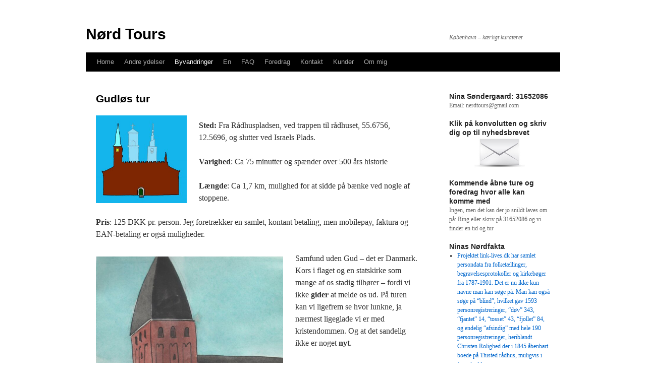

--- FILE ---
content_type: text/html; charset=UTF-8
request_url: http://nerdtours.dk/wp-admin/admin-ajax.php
body_size: 231
content:
221866.a02af011fb30957ed713e531ed184633